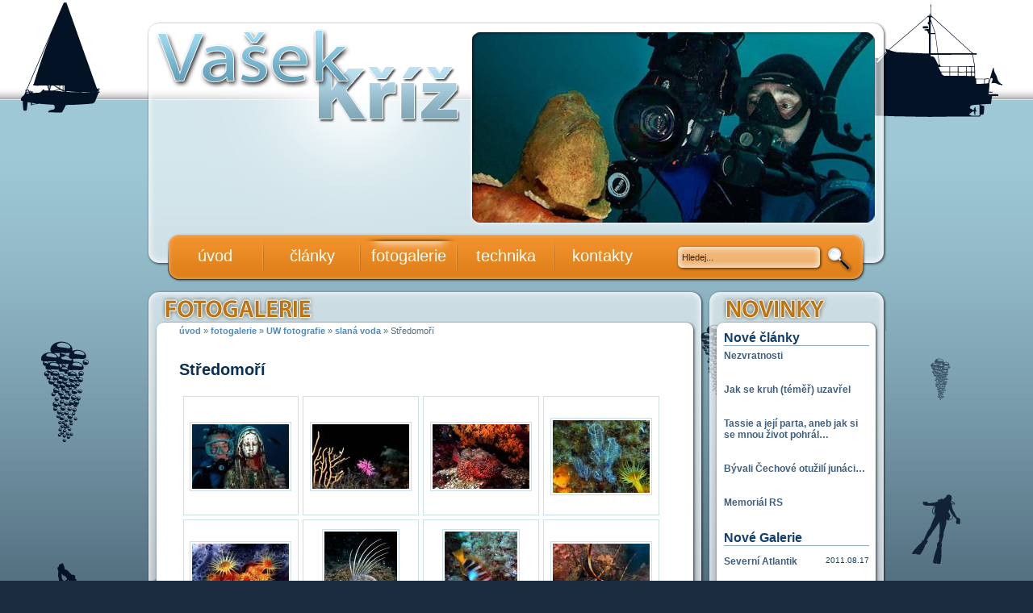

--- FILE ---
content_type: text/html; charset=UTF-8
request_url: http://vaclavkriz-uwf.cz/domains/vaclavkriz-uwf.cz/index.php?id=67
body_size: 8857
content:
<!DOCTYPE html PUBLIC "-//W3C//DTD XHTML 1.0 Transitional//EN" "http://www.w3.org/TR/xhtml1/DTD/xhtml1-transitional.dtd">
<html xmlns="http://www.w3.org/1999/xhtml" xml:lang="cz" lang="CZ">
<head>
	<meta http-equiv="Content-Type" content="text/html; charset=utf-8" />
	<meta http-equiv="Content-Language" content="cs" />
	<meta name="KEYWORDS" content="vašek,vasek,kříž,kriz,fotograf,fotografie,podvodni,podvodní,uw,undewater,sea,ocean,photography,photo" />
	<meta name="robots" content="all" />
	<meta name="author" content="jan pelej" />
	<meta name="description" content="Václav Kříž - UW fotografie | Středomoří" />
	<meta http-equiv="imagetoolbar" content="no" />
	<link rel="STYLESHEET" type="text/css" href="/assets/templates/vkuwf/default.css"></link>
	<link rel="STYLESHEET" type="text/css" href="/assets/templates/vkuwf/menu.css"></link>
	<title>Václav Kříž - UW fotografie | Středomoří</title>
	<base href="http://vaclavkriz-uwf.cz/domains/vaclavkriz-uwf.cz/"></base>

        <script src="/assets/templates/vkuwf/js/jquery-1.4.4.min.js" type="text/javascript" charset="utf-8"></script>
	<link rel="stylesheet" href="/assets/templates/vkuwf/css/prettyPhoto.css" type="text/css" media="screen" charset="utf-8" />
	<script src="/assets/templates/vkuwf/js/jquery.prettyPhoto.js" type="text/javascript" charset="utf-8"></script>

        <script type="text/javascript" charset="utf-8">
		$(document).ready(function(){
			$("a[rel^='prettyPhoto']").prettyPhoto();
		});
	</script>

<!--<script type="text/javascript" charset="utf-8">

	$(document).ready(function(){
		$("a[rel^='prettyPhoto']").prettyPhoto({
			animation_speed: 'fast', /* fast/slow/normal */
			slideshow: 4000, /* false OR interval time in ms */
			autoplay_slideshow: false, /* true/false */
			opacity: 0.80, /* Value between 0 and 1 */
			show_title: true, /* true/false */
			allow_resize: true, /* Resize the photos bigger than viewport. true/false */
			default_width: 1200,
			default_height: 800,
			counter_separator_label: '/', /* The separator for the gallery counter 1 "of" 2 */
			theme: 'facebook', /* light_rounded / dark_rounded / light_square / dark_square / facebook */
			hideflash: false, /* Hides all the flash object on a page, set to TRUE if flash appears over prettyPhoto */
			wmode: 'opaque', /* Set the flash wmode attribute */
			autoplay: true, /* Automatically start videos: True/False */
			modal: false, /* If set to true, only the close button will close the window */
			overlay_gallery: true, /* If set to true, a gallery will overlay the fullscreen image on mouse over */
			keyboard_shortcuts: true, /* Set to false if you open forms inside prettyPhoto */
			changepicturecallback: function(){}, /* Called everytime an item is shown/changed */
			callback: function(){}, /* Called when prettyPhoto is closed */
			markup: '<div class="pp_pic_holder"> \
						<div class="ppt">&nbsp;</div> \
						<div class="pp_top"> \
							<div class="pp_left"></div> \
							<div class="pp_middle"></div> \
							<div class="pp_right"></div> \
						</div> \
						<div class="pp_content_container"> \
							<div class="pp_left"> \
							<div class="pp_right"> \
								<div class="pp_content"> \
									<div class="pp_loaderIcon"></div> \
									<div class="pp_fade"> \
										<a href="#" class="pp_expand" title="Expand the image">Expand</a> \
										<div class="pp_hoverContainer"> \
											<a class="pp_next" href="#">next</a> \
											<a class="pp_previous" href="#">previous</a> \
										</div> \
										<div id="pp_full_res"></div> \
										<div class="pp_details clearfix"> \
											<p class="pp_description"></p> \
											<a class="pp_close" href="#">Close</a> \
											<div class="pp_nav"> \
												<a href="#" class="pp_arrow_previous">Previous</a> \
												<p class="currentTextHolder">0/0</p> \
												<a href="#" class="pp_arrow_next">Next</a> \
											</div> \
										</div> \
									</div> \
								</div> \
							</div> \
							</div> \
						</div> \
						<div class="pp_bottom"> \
							<div class="pp_left"></div> \
							<div class="pp_middle"></div> \
							<div class="pp_right"></div> \
						</div> \
					</div> \
					<div class="pp_overlay"></div>',
			gallery_markup: '<div class="pp_gallery"> \
								<a href="#" class="pp_arrow_previous">Previous</a> \
								<ul> \
									{gallery} \
								</ul> \
								<a href="#" class="pp_arrow_next">Next</a> \
							</div>',
			image_markup: '<img id="fullResImage" src="" />',
			flash_markup: '<object classid="clsid:D27CDB6E-AE6D-11cf-96B8-444553540000" width="{width}" height="{height}"><param name="wmode" value="{wmode}" /><param name="allowfullscreen" value="true" /><param name="allowscriptaccess" value="always" /><param name="movie" value="{path}" /><embed src="{path}" type="application/x-shockwave-flash" allowfullscreen="true" allowscriptaccess="always" width="{width}" height="{height}" wmode="{wmode}"></embed></object>',
			quicktime_markup: '<object classid="clsid:02BF25D5-8C17-4B23-BC80-D3488ABDDC6B" codebase="http://www.apple.com/qtactivex/qtplugin.cab" height="{height}" width="{width}"><param name="src" value="{path}"><param name="autoplay" value="{autoplay}"><param name="type" value="video/quicktime"><embed src="{path}" height="{height}" width="{width}" autoplay="{autoplay}" type="video/quicktime" pluginspage="http://www.apple.com/quicktime/download/"></embed></object>',
			iframe_markup: '<iframe src ="{path}" width="{width}" height="{height}" frameborder="no"></iframe>',
			inline_markup: '<div class="pp_inline clearfix">{content}</div>',
			custom_markup: ''
		});
	});
</script>-->

	<script type="text/javascript" src="assets/templates/vkuwf/iepngfix_tilebg.js"></script>
	<script type="text/javascript" src="assets/templates/vkuwf/menu.js"></script>
	<style type="text/css">

 /*
  USAGE:
  Copy and paste this one line into your site's CSS stylesheet.
  Add comma-separated CSS selectors / element names that have transparent PNGs.
  Remember that the path is RELATIVE TO THIS HTML FILE, not the CSS file.
  See below for another method of activating the script without adding CSS here.
 */

 img, div, input, table, a { behavior: url("assets/templates/vkuwf/iepngfix.php") }


 /*
  Here's an example you might use in practice:
  img, div.menu, .pngfix, input { behavior: url("/css/iepngfix.htc") }
 */

 </style>

 <!--
  Consider wrapping the <style> element above in IE conditional comments.
  This will prevent the .HTC being downloaded by IE7+ at all.
  This might not work in IE6 installed alongside IE7 on the same computer.
  -->

 <!--[if lte IE 6]><style>/* ... your rules ... */</style><![endif]-->


 <script type="text/javascript">
 //<![CDATA[

 // If you don't want to put nonstandard properties in your stylesheet, here's yet
 // another means of activating the script. This assumes that you have at least one
 // stylesheet included already in the document above this script.
 // To activate, delete the CSS rules above and uncomment below (remove /* and */ ).

 /*
 if (document.all && /MSIE (5\.5|6)/.test(navigator.userAgent) &&
  document.styleSheets && document.styleSheets[0] && document.styleSheets[0].addRule)
 {
  document.styleSheets[0].addRule('*', 'behavior: url(iepngfix.htc)');
  // Feel free to add rules for specific elements only, as above.
  // You have to call this once for each selector, like so:
  //document.styleSheets[0].addRule('img', 'behavior: url(iepngfix.htc)');
  //document.styleSheets[0].addRule('div', 'behavior: url(iepngfix.htc)');
 }
 */


 // Here's another script that disables all PNGs in IE when the page is printed.
 /*
 if (window.attachEvent && /MSIE (5\.5|6)/.test(navigator.userAgent))
 {
  function printPNGFix(disable)
  {
   for (var  i = 0; i < document.all.length; i++)
   {
    var e = document.all[i];
    if (e.filters['DXImageTransform.Microsoft.AlphaImageLoader'] || e._png_print)
    {
     if (disable)
     {
      e._png_print = e.style.filter;
      e.style.filter = '';
     }
     else
     {
      e.style.filter = e._png_print;
      e._png_print = '';
     }
    }
   }
  };
  window.attachEvent('onbeforeprint',  function() { printPNGFix(1) });
  window.attachEvent('onafterprint',  function() { printPNGFix(0) });
 }
 */

 //]]>
 </script>
	
	
	<script type="text/javascript" src="/domains/vaclavkriz-uwf.cz/assets/snippets/ajaxSearch/js/ajaxSearch1/ajaxSearch.js"></script>
<!-- start AjaxSearch header -->
<script type="text/javascript">
//<![CDATA[
asvar=new Array();asvar[0]='{"vsn":"1.10.1","adv":"oneword","sub":"","bxt":"Hledej...","cfg":"&showIntro=`0` &extract=`1` &landingPage=`8` &moreResultsPage=`8` &addJscript=`0` "}';
//]]>
</script>
<!-- end AjaxSearch header -->
<link rel="stylesheet" href="/domains/vaclavkriz-uwf.cz/assets/snippets/maxigallery/css/default.css" type="text/css" media="screen" />
</head>

<!--[if lte IE 6]>
<script>

</script>
<![endif]-->

<body>

<div class="top" align="center">

<div class="boat1"></div>
<div class="boat2"></div>
<div class="boat3"></div>

<div class="diver1"></div>
<div class="diver2"></div>
<div class="diver3"></div>
<div class="diver4"></div>
<div class="diver5"></div>
<div class="diver6"></div>
<div class="diver7"></div>
<div class="diver8"></div>
<div class="diver9"></div>

<div class="bubbles1" id="b10"></div>
<div class="bubbles1" id="b20"></div>
<div class="bubbles1" id="b30"></div>
<div class="bubbles1" id="b40"></div>
<div class="bubbles1" id="b50"></div>

<div class="bubbles2" id="b11"></div>
<div class="bubbles2" id="b21"></div>

<div class="bubbles3" id="b12"></div>

<div class="bubbles4" id="b13"></div>
<div class="bubbles4" id="b23"></div>
<div class="bubbles4" id="b33"></div>
<div class="bubbles4" id="b43"></div>

<div class="bubbles5" id="b14"></div>

<div class="bubbles6" id="b15"></div>

<div class="bubbles7" id="b16"></div>

<div class="bubble" id="bb1"></div>
<div class="bubble" id="bb2"></div>
<div class="bubble" id="bb3"></div>
<div class="bubble2" id="bb4"></div>

<div id="f11"></div>
<div id="f12"></div>

<div id="f21"></div>
<div id="f22"></div>

<div id="f31"></div>
<div id="f32"></div>
<div id="f33"></div>
<div id="f34"></div>

<div id="f41"></div>

<div id="f51"></div>

<div id="f61"></div>
<div id="f62"></div>

<div class="shark"></div>

<div class="dno"></div>

<div class="mainContainer" align="center">
	<div class="headContainer">
		<div class="logo"><a href="index.php"><img src="/domains/vaclavkriz-uwf.cz/assets/templates/vkuwf/grafika/logo.png" alt="Vašek Kříž - UWF" /></a></div>
		<div class="headImgContainer">
			<img src="/domains/vaclavkriz-uwf.cz/assets/templates/vkuwf/grafika/headpic.jpg" alt="Vašek Kříž - UWF">
		</div>
		<div class="menu_container">
  <ul id="menu">
    <li class=""><a href="http://vaclavkriz-uwf.cz/domains/vaclavkriz-uwf.cz/" title="úvod" align="center">úvod</a><img src="/domains/vaclavkriz-uwf.cz/assets/templates/vkuwf/grafika/menudivider.png" alt="split"/></li>
<li class=""><a href="/domains/vaclavkriz-uwf.cz/index.php?id=2" title="články" align="center">články</a><ul style="display:none">
  <li><a href="/domains/vaclavkriz-uwf.cz/index.php?id=64" title="4metrová modelka">4metrová modelka</a><ul style="display:none">
  <li class="last"><a href="/domains/vaclavkriz-uwf.cz/index.php?id=117" title="Dvakrát přejetý parníkem">Dvakrát přejetý parníkem</a></li>

</ul></li>
<li><a href="/domains/vaclavkriz-uwf.cz/index.php?id=65" title="Čoklísek umí žít!">Čoklísek umí žít!</a></li>
<li><a href="/domains/vaclavkriz-uwf.cz/index.php?id=69" title="Tarsius">Tarsius - lesní skřítek ze Sulawesi</a></li>
<li><a href="/domains/vaclavkriz-uwf.cz/index.php?id=72" title="Čermná">Čermná</a></li>
<li><a href="/domains/vaclavkriz-uwf.cz/index.php?id=77" title="Marsa Shagra">Marsa Shagra</a><ul style="display:none">
  <li><a href="/domains/vaclavkriz-uwf.cz/index.php?id=78" title="Nad vodou">Nad vodou</a></li>
<li class="last"><a href="/domains/vaclavkriz-uwf.cz/index.php?id=79" title="Pod vodou">Pod vodou</a></li>

</ul></li>
<li><a href="/domains/vaclavkriz-uwf.cz/index.php?id=80" title="Lázně Shagra">Lázně Shagra </a><ul style="display:none">
  <li><a href="/domains/vaclavkriz-uwf.cz/index.php?id=81" title="Nad vodou">Nad vodou</a></li>
<li class="last"><a href="/domains/vaclavkriz-uwf.cz/index.php?id=82" title="Pod vodou">Pod vodou</a></li>

</ul></li>
<li><a href="/domains/vaclavkriz-uwf.cz/index.php?id=83" title="Kamarádi z Marsa Dabbab">Kamarádi z Marsa Dabbab</a></li>
<li><a href="/domains/vaclavkriz-uwf.cz/index.php?id=84" title="Kotvica gigantyczna !">Kotvica gigantyczna !</a></li>
<li><a href="/domains/vaclavkriz-uwf.cz/index.php?id=85" title="Cabo Verde">Cabo Verde</a><ul style="display:none">
  <li><a href="/domains/vaclavkriz-uwf.cz/index.php?id=86" title="Ostrov Sal">Ostrov Sal</a></li>
<li><a href="/domains/vaclavkriz-uwf.cz/index.php?id=87" title="Caboverďané">Caboverďané</a></li>
<li class="last"><a href="/domains/vaclavkriz-uwf.cz/index.php?id=88" title="Cabo Verde pod vodou">Cabo Verde pod vodou</a></li>

</ul></li>
<li><a href="/domains/vaclavkriz-uwf.cz/index.php?id=89" title="Kamilnesie 2013">Kamilnesie 2013</a><ul style="display:none">
  <li><a href="/domains/vaclavkriz-uwf.cz/index.php?id=90" title="Lembeh Divers Lodge">Lembeh Divers Lodge</a></li>
<li><a href="/domains/vaclavkriz-uwf.cz/index.php?id=91" title="Lembeh - Pod vodou">Lembeh - Pod vodou</a></li>
<li><a href="/domains/vaclavkriz-uwf.cz/index.php?id=92" title="Halmahera WEDA resort">Halmahera WEDA resort</a></li>
<li class="last"><a href="/domains/vaclavkriz-uwf.cz/index.php?id=93" title="Halmahera - pod vodou">Halmahera - pod vodou</a></li>

</ul></li>
<li><a href="/domains/vaclavkriz-uwf.cz/index.php?id=97" title="Duch Elphinstonu">Duch Elphinstonu</a><ul style="display:none">
  <li><a href="/domains/vaclavkriz-uwf.cz/index.php?id=98" title="Elphinstone">Elphinstone</a></li>
<li class="last"><a href="/domains/vaclavkriz-uwf.cz/index.php?id=99" title="Na palubě">Na palubě</a></li>

</ul></li>
<li><a href="/domains/vaclavkriz-uwf.cz/index.php?id=100" title="Vrak jako z Holywoodu">Vrak jako z Holywoodu</a></li>
<li><a href="/domains/vaclavkriz-uwf.cz/index.php?id=101" title="Slunce zapadá nad Lembeh Strait">Slunce zapadá nad Lembeh Strait</a><ul style="display:none">
  <li><a href="/domains/vaclavkriz-uwf.cz/index.php?id=102" title="Slunce zapadá nad Lembeh Strait">Slunce zapadá nad Lembeh Strait</a></li>
<li class="last"><a href="/domains/vaclavkriz-uwf.cz/index.php?id=103" title="Slunce zapadá nad Lembeh Strait">Slunce zapadá nad Lembeh Strait - UW</a></li>

</ul></li>
<li><a href="/domains/vaclavkriz-uwf.cz/index.php?id=104" title="Dlouhá cesta na Daharat Abid">Dlouhá cesta na Daharat Abid</a><ul style="display:none">
  <li><a href="/domains/vaclavkriz-uwf.cz/index.php?id=105" title="Cesta tam a zase zpátky">Cesta tam a zase zpátky</a></li>
<li><a href="/domains/vaclavkriz-uwf.cz/index.php?id=106" title="Umbria">Umbria</a></li>
<li><a href="/domains/vaclavkriz-uwf.cz/index.php?id=108" title="Shaab Rumi">Shaab Rumi</a></li>
<li><a href="/domains/vaclavkriz-uwf.cz/index.php?id=107" title="Daharat Abid">Daharat Abid</a></li>
<li><a href="/domains/vaclavkriz-uwf.cz/index.php?id=109" title="Podmořský pall mall">Podmořský pall mall</a></li>
<li class="last"><a href="/domains/vaclavkriz-uwf.cz/index.php?id=110" title="Who is who">Who is who</a></li>

</ul></li>
<li><a href="/domains/vaclavkriz-uwf.cz/index.php?id=111" title="Výstava na břehu Berounky">Výstava na břehu Berounky</a><ul style="display:none">
  <li><a href="/domains/vaclavkriz-uwf.cz/index.php?id=112" title="Fotky z vernisáže">Fotky z vernisáže</a></li>
<li><a href="/domains/vaclavkriz-uwf.cz/index.php?id=114" title="Fotky - Vašek Kříž">Fotky - Vašek Kříž</a></li>
<li class="last"><a href="/domains/vaclavkriz-uwf.cz/index.php?id=113" title="Fotky - Petr Hůla">Fotky - Petr Hůla</a></li>

</ul></li>
<li><a href="/domains/vaclavkriz-uwf.cz/index.php?id=115" title="Vzpomínka na víkend">Vzpomínka na víkend</a></li>
<li><a href="/domains/vaclavkriz-uwf.cz/index.php?id=116" title="Předvánoční Amerika">Předvánoční Amerika</a></li>
<li><a href="/domains/vaclavkriz-uwf.cz/index.php?id=118" title="Dvakrát přejetý parníkem">Dvakrát přejetý parníkem</a></li>
<li><a href="/domains/vaclavkriz-uwf.cz/index.php?id=119" title="48 let">48 let</a></li>
<li><a href="/domains/vaclavkriz-uwf.cz/index.php?id=120" title="Axáček">Axáček</a></li>
<li><a href="/domains/vaclavkriz-uwf.cz/index.php?id=121" title="Islas Medeas ">Islas Medeas </a><ul style="display:none">
  <li><a href="/domains/vaclavkriz-uwf.cz/index.php?id=122" title="Cestou tam">Cestou tam</a></li>
<li><a href="/domains/vaclavkriz-uwf.cz/index.php?id=123" title="Estartit 2016">Estartit 2016</a></li>
<li class="last"><a href="/domains/vaclavkriz-uwf.cz/index.php?id=124" title="Medas UWF">Medas UWF </a></li>

</ul></li>
<li><a href="/domains/vaclavkriz-uwf.cz/index.php?id=125" title="Marsa Shagra 2016">Marsa Shagra 2016</a><ul style="display:none">
  <li><a href="/domains/vaclavkriz-uwf.cz/index.php?id=127" title="Marsa Shagra 2016 UW">Marsa Shagra 2016 UW</a></li>
<li class="last"><a href="/domains/vaclavkriz-uwf.cz/index.php?id=128" title="Marsa Shagra 2016">Marsa Shagra 2016</a></li>

</ul></li>
<li><a href="/domains/vaclavkriz-uwf.cz/index.php?id=129" title="Vzpomínky na Sinaj">Vzpomínky na Sinaj</a><ul style="display:none">
  <li><a href="/domains/vaclavkriz-uwf.cz/index.php?id=131" title="Sinaj pallmall let 90tých">Sinaj pallmall let 90tých</a></li>
<li><a href="/domains/vaclavkriz-uwf.cz/index.php?id=132" title="Střípky z Constellation">Střípky z Constellation</a></li>
<li><a href="/domains/vaclavkriz-uwf.cz/index.php?id=130" title="Dahab sinajské loučení">Dahab sinajské loučení</a></li>
<li class="last"><a href="/domains/vaclavkriz-uwf.cz/index.php?id=133" title="Jako bonus Colored Canyon">Jako bonus Colored Canyon</a></li>

</ul></li>
<li><a href="/domains/vaclavkriz-uwf.cz/index.php?id=134" title="Smutný víkend">Smutný víkend</a><ul style="display:none">
  <li><a href="/domains/vaclavkriz-uwf.cz/index.php?id=138" title="Na Lomečku pod ledem">Na Lomečku pod ledem</a></li>
<li class="last"><a href="/domains/vaclavkriz-uwf.cz/index.php?id=139" title="Čermná">Čermná</a></li>

</ul></li>
<li><a href="/domains/vaclavkriz-uwf.cz/index.php?id=141" title="Povánoční rekapitulace">Povánoční rekapitulace</a><ul style="display:none">
  <li><a href="/domains/vaclavkriz-uwf.cz/index.php?id=142" title="Karlův most">Karlův most</a></li>
<li><a href="/domains/vaclavkriz-uwf.cz/index.php?id=143" title="Mořina">Mořina</a></li>
<li class="last"><a href="/domains/vaclavkriz-uwf.cz/index.php?id=144" title="Most Inteligence">Most Inteligence</a></li>

</ul></li>
<li><a href="/domains/vaclavkriz-uwf.cz/index.php?id=145" title="3x s Barakudou">3x s Barakudou</a><ul style="display:none">
  <li><a href="/domains/vaclavkriz-uwf.cz/index.php?id=149" title="Heating SANTI na Lomečku">Heating SANTI na Lomečku</a></li>
<li><a href="/domains/vaclavkriz-uwf.cz/index.php?id=150" title="Rabyně">Rabyně</a></li>
<li class="last"><a href="/domains/vaclavkriz-uwf.cz/index.php?id=151" title="Ťapka v hlavní roli">Ťapka v hlavní roli</a></li>

</ul></li>
<li><a href="/domains/vaclavkriz-uwf.cz/index.php?id=152" title="40 let PAFu">40 let PAFu</a><ul style="display:none">
  <li><a href="/domains/vaclavkriz-uwf.cz/index.php?id=153" title="Fotografové - soutěž">Fotografové - soutěž</a></li>
<li><a href="/domains/vaclavkriz-uwf.cz/index.php?id=154" title="Lucie Drlíková">Lucie Drlíková</a></li>
<li class="last"><a href="/domains/vaclavkriz-uwf.cz/index.php?id=155" title="PAFovský palmall">PAFovský palmall</a></li>

</ul></li>
<li><a href="/domains/vaclavkriz-uwf.cz/index.php?id=156" title="Za Jardou Čajem">Za Jardou Čajem</a><ul style="display:none">
  <li class="last"><a href="/domains/vaclavkriz-uwf.cz/index.php?id=157" title="Za Jardou Čajem">Za Jardou Čajem</a></li>

</ul></li>
<li><a href="/domains/vaclavkriz-uwf.cz/index.php?id=163" title="Nový rok starého potápěče">Nový rok starého potápěče</a></li>
<li><a href="/domains/vaclavkriz-uwf.cz/index.php?id=161" title="Vzpomínky na Helenu">Vzpomínky na Helenu</a></li>
<li><a href="/domains/vaclavkriz-uwf.cz/index.php?id=165" title="Prvních třicet let">Prvních třicet let</a></li>
<li><a href="/domains/vaclavkriz-uwf.cz/index.php?id=166" title="Lucie">Lucie</a></li>
<li><a href="/domains/vaclavkriz-uwf.cz/index.php?id=167" title="Jen sedmdesát let">Jen sedmdesát let</a></li>
<li><a href="/domains/vaclavkriz-uwf.cz/index.php?id=168" title="Štědrý den v Hří">Štědrý den v Hří</a></li>
<li><a href="/domains/vaclavkriz-uwf.cz/index.php?id=169" title="Rozhovor starý téměř 15 let">Rozhovor starý téměř 15 let</a></li>
<li><a href="/domains/vaclavkriz-uwf.cz/index.php?id=170" title="Od urny až k Nikonosu">Od urny až k Nikonosu</a></li>
<li><a href="/domains/vaclavkriz-uwf.cz/index.php?id=171" title="Souboj s Pražským Škrtičem">Souboj s Pražským Škrtičem</a></li>
<li><a href="/domains/vaclavkriz-uwf.cz/index.php?id=172" title="Jako blesk do čisté vody">Jako blesk do čisté vody</a></li>
<li><a href="/domains/vaclavkriz-uwf.cz/index.php?id=173" title="Memoriál RS">Memoriál RS </a><ul style="display:none">
  <li><a href="/domains/vaclavkriz-uwf.cz/index.php?id=174" title="Radek v Jesenném">Radek v Jesenném</a></li>
<li class="last"><a href="/domains/vaclavkriz-uwf.cz/index.php?id=175" title="Rak 2020">Rak 2020</a></li>

</ul></li>
<li><a href="/domains/vaclavkriz-uwf.cz/index.php?id=176" title="Bývali Čechové otužilí junáci…">Bývali Čechové otužilí junáci…</a><ul style="display:none">
  <li><a href="/domains/vaclavkriz-uwf.cz/index.php?id=177" title="Amerika kdysi">Amerika kdysi</a></li>
<li><a href="/domains/vaclavkriz-uwf.cz/index.php?id=178" title="Nad ledem v běhu času">Nad ledem v běhu času</a></li>
<li class="last"><a href="/domains/vaclavkriz-uwf.cz/index.php?id=179" title="Pod ledem">Pod ledem</a></li>

</ul></li>
<li><a href="/domains/vaclavkriz-uwf.cz/index.php?id=180" title="Tassie a její parta, aneb jak si se mnou život pohrál…">Tassie a její parta, aneb jak si se mnou život pohrál…</a></li>
<li><a href="/domains/vaclavkriz-uwf.cz/index.php?id=182" title="Jak se kruh (téměř) uzavřel">Jak se kruh (téměř) uzavřel</a></li>
<li class="last"><a href="/domains/vaclavkriz-uwf.cz/index.php?id=183" title="Nezvratnosti">Nezvratnosti</a></li>

</ul><img src="/domains/vaclavkriz-uwf.cz/assets/templates/vkuwf/grafika/menudivider.png" alt="split"/></li>
<li class="menuActive"><a href="/domains/vaclavkriz-uwf.cz/index.php?id=47" title="fotogalerie" align="center">fotogalerie</a><ul style="display:none">
  <li><a href="/domains/vaclavkriz-uwf.cz/index.php?id=53" title="z historie">z historie</a></li>
<li class="last menuActive"><a href="/domains/vaclavkriz-uwf.cz/index.php?id=54" title="UW fotografie">UW fotografie</a><ul style="display:none">
  <li><a href="/domains/vaclavkriz-uwf.cz/index.php?id=56" title="sladká voda">sladká voda</a><ul style="display:none">
  <li><a href="/domains/vaclavkriz-uwf.cz/index.php?id=55" title="pod ledem">pod ledem</a></li>
<li class="last"><a href="/domains/vaclavkriz-uwf.cz/index.php?id=57" title="Střípky odevšad">střípky odevšad</a></li>

</ul></li>
<li class="last menuActive"><a href="/domains/vaclavkriz-uwf.cz/index.php?id=61" title="slaná voda">slaná voda</a><ul style="display:none">
  <li><a href="/domains/vaclavkriz-uwf.cz/index.php?id=62" title="Indonesie - Bunaken">Indonesie - Bunaken</a></li>
<li><a href="/domains/vaclavkriz-uwf.cz/index.php?id=63" title="Indonesie - Lembeh">Indonesie - Lembeh</a></li>
<li><a href="/domains/vaclavkriz-uwf.cz/index.php?id=66" title="Bahamy">Bahamy</a></li>
<li class="menuActive"><a href="/domains/vaclavkriz-uwf.cz/index.php?id=67" title="Středomoří">Středomoří</a></li>
<li><a href="/domains/vaclavkriz-uwf.cz/index.php?id=68" title="Red Sea">Red Sea</a></li>
<li><a href="/domains/vaclavkriz-uwf.cz/index.php?id=71" title="Maledivy">Maledivy</a></li>
<li class="last"><a href="/domains/vaclavkriz-uwf.cz/index.php?id=76" title="Severní Atlantik">Severní Atlantik</a></li>

</ul></li>

</ul></li>

</ul><img src="/domains/vaclavkriz-uwf.cz/assets/templates/vkuwf/grafika/menudivider.png" alt="split"/></li>
<li class=""><a href="/domains/vaclavkriz-uwf.cz/index.php?id=95" title="technika" align="center">technika</a><ul style="display:none">
  <li><a href="/domains/vaclavkriz-uwf.cz/index.php?id=96" title="Pouzdro MDX -X10">Pouzdro MDX -X10 – průzkum bojem</a></li>
<li class="last"><a href="/domains/vaclavkriz-uwf.cz/index.php?id=70" title="Ricoh Caplio GX 100">Ricoh Caplio GX 100 – křest ohněm</a></li>

</ul><img src="/domains/vaclavkriz-uwf.cz/assets/templates/vkuwf/grafika/menudivider.png" alt="split"/></li>
<li class="last"><a href="/domains/vaclavkriz-uwf.cz/index.php?id=6" title="kontakty" align="center">kontakty</a><img src="/domains/vaclavkriz-uwf.cz/assets/templates/vkuwf/grafika/menudivider.png" alt="split"/></li>

  </ul>
			
			
<form class="search" id="ajaxSearch_form" action="index.php?id=8" method="post">
    <!--<fieldset>-->
    <input type="hidden" name="advsearch" value="oneword" />
    <!--<label>-->
      <div class="sb"><input id="ajaxSearch_input" class="sea1" type="text" name="search" value="Hledej..." onfocus="this.value=(this.value=='Hledej...')? '' : this.value ;" /></div>
    <!--</label>-->
    
        <label>
            <input id="ajaxSearch_submit" type="submit" class="sub" name="sub" value="" />
        </label>
    
    <!--</fieldset>-->
</form>


<div id="ajaxSearch_output" class="init"></div>
                        
		</div>
	</div>
	<div class="bodyContainer">
		<div class="contentContainer">
			<div class="cch"><h1><img src="/domains/vaclavkriz-uwf.cz/assets/templates/vkuwf/grafika/fotogalerie.png" alt="" title="" /></h1></div>
			<div class="ccc"><div class="bread"><span class="B_crumbBox"><span class="B_firstCrumb"><a class="B_homeCrumb" href="/domains/vaclavkriz-uwf.cz/" title="uvod">úvod</a></span>  &raquo;  <a class="B_crumb" href="/domains/vaclavkriz-uwf.cz/index.php?id=47" title="fotogalerie">fotogalerie</a>  &raquo;  <a class="B_crumb" href="/domains/vaclavkriz-uwf.cz/index.php?id=54" title="fotogalerie">UW fotografie</a>  &raquo;  <a class="B_crumb" href="/domains/vaclavkriz-uwf.cz/index.php?id=61" title="fotogalerie">slaná voda</a>  &raquo;  <span class="B_lastCrumb"><span class="B_currentCrumb">Středomoří</span></span></span></div>
                           <div class="ccc_pole">
                                <h2>Středomoří</h2>
				<p>








	
		<div class="thumbscontainer">
			<table class="thumbs" cellpadding="0" cellspacing="5">
				<tr>
					


 
<td align="center" valign="middle">




 

	<a href="/domains/vaclavkriz-uwf.cz/assets/snippets/maxigallery/67/001.jpg" rel="prettyPhoto[set67]" title="Madona od ostrůvku Triglia - Elba - ">








	
	 	<img src="assets/snippets/maxigallery/67/tn_001.jpg" class="thumbnail" title="Madona od ostrůvku Triglia - Elba  &raquo; Klikněte pro zvětšení ->" alt="Madona od ostrůvku Triglia - Elba" />
	
		<!--<p style="width: 120px;">
		Madona od ostrůvku Triglia - Elba
		</p>-->
	
</td>



 
<td align="center" valign="middle">




 

	<a href="/domains/vaclavkriz-uwf.cz/assets/snippets/maxigallery/67/002.jpg" rel="prettyPhoto[set67]" title="Flabellina ischitana - Elba - ">








	
	 	<img src="assets/snippets/maxigallery/67/tn_002.jpg" class="thumbnail" title="Flabellina ischitana - Elba  &raquo; Klikněte pro zvětšení ->" alt="Flabellina ischitana - Elba" />
	
		<!--<p style="width: 120px;">
		Flabellina ischitana - Elba
		</p>-->
	
</td>



 
<td align="center" valign="middle">




 

	<a href="/domains/vaclavkriz-uwf.cz/assets/snippets/maxigallery/67/003.jpg" rel="prettyPhoto[set67]" title="Scorpaena strofa - Medes - ">








	
	 	<img src="assets/snippets/maxigallery/67/tn_003.jpg" class="thumbnail" title="Scorpaena strofa - Medes  &raquo; Klikněte pro zvětšení ->" alt="Scorpaena strofa - Medes" />
	
		<!--<p style="width: 120px;">
		Scorpaena strofa - Medes
		</p>-->
	
</td>



 
<td align="center" valign="middle">




 

	<a href="/domains/vaclavkriz-uwf.cz/assets/snippets/maxigallery/67/004.jpg" rel="prettyPhoto[set67]" title="Kolonie Pospolitek - ">








	
	 	<img src="assets/snippets/maxigallery/67/tn_004.jpg" class="thumbnail" title="Kolonie Pospolitek  &raquo; Klikněte pro zvětšení ->" alt="Kolonie Pospolitek" />
	
		<!--<p style="width: 120px;">
		Kolonie Pospolitek
		</p>-->
	
</td>
</tr>
<tr>


 
<td align="center" valign="middle">




 

	<a href="/domains/vaclavkriz-uwf.cz/assets/snippets/maxigallery/67/005.jpg" rel="prettyPhoto[set67]" title="Sasanky - ">








	
	 	<img src="assets/snippets/maxigallery/67/tn_005.jpg" class="thumbnail" title="Sasanky  &raquo; Klikněte pro zvětšení ->" alt="Sasanky" />
	
		<!--<p style="width: 120px;">
		Sasanky
		</p>-->
	
</td>



 
<td align="center" valign="middle">




 

	<a href="/domains/vaclavkriz-uwf.cz/assets/snippets/maxigallery/67/006.jpg" rel="prettyPhoto[set67]" title="Zeus Faber - ">








	
	 	<img src="assets/snippets/maxigallery/67/tn_006.jpg" class="thumbnail" title="Zeus Faber  &raquo; Klikněte pro zvětšení ->" alt="Zeus Faber" />
	
		<!--<p style="width: 90px;">
		Zeus Faber
		</p>-->
	
</td>



 
<td align="center" valign="middle">




 

	<a href="/domains/vaclavkriz-uwf.cz/assets/snippets/maxigallery/67/007.jpg" rel="prettyPhoto[set67]" title="Kanic p&iacute;smenkov&yacute; Serranus scriba - ">








	
	 	<img src="assets/snippets/maxigallery/67/tn_007.jpg" class="thumbnail" title="Kanic p&iacute;smenkov&yacute; Serranus scriba  &raquo; Klikněte pro zvětšení ->" alt="Kanic p&iacute;smenkov&yacute; Serranus scriba" />
	
		<!--<p style="width: 90px;">
		Kanic p&iacute;smenkov&yacute; Serranus scriba
		</p>-->
	
</td>



 
<td align="center" valign="middle">




 

	<a href="/domains/vaclavkriz-uwf.cz/assets/snippets/maxigallery/67/008.jpg" rel="prettyPhoto[set67]" title="Langusty ze z&aacute;livu Valinco - Korsika - ">








	
	 	<img src="assets/snippets/maxigallery/67/tn_008.jpg" class="thumbnail" title="Langusty ze z&aacute;livu Valinco - Korsika  &raquo; Klikněte pro zvětšení ->" alt="Langusty ze z&aacute;livu Valinco - Korsika" />
	
		<!--<p style="width: 120px;">
		Langusty ze z&aacute;livu Valinco - Korsika
		</p>-->
	
</td>
</tr>
<tr>


 
<td align="center" valign="middle">




 

	<a href="/domains/vaclavkriz-uwf.cz/assets/snippets/maxigallery/67/009.jpg" rel="prettyPhoto[set67]" title="V langust&iacute;m doupěti - ">








	
	 	<img src="assets/snippets/maxigallery/67/tn_009.jpg" class="thumbnail" title="V langust&iacute;m doupěti  &raquo; Klikněte pro zvětšení ->" alt="V langust&iacute;m doupěti" />
	
		<!--<p style="width: 120px;">
		V langust&iacute;m doupěti
		</p>-->
	
</td>



 
<td align="center" valign="middle">




 

	<a href="/domains/vaclavkriz-uwf.cz/assets/snippets/maxigallery/67/010.jpg" rel="prettyPhoto[set67]" title="Portr&eacute;t langusty - ">








	
	 	<img src="assets/snippets/maxigallery/67/tn_010.jpg" class="thumbnail" title="Portr&eacute;t langusty  &raquo; Klikněte pro zvětšení ->" alt="Portr&eacute;t langusty" />
	
		<!--<p style="width: 120px;">
		Portr&eacute;t langusty
		</p>-->
	
</td>



 
<td align="center" valign="middle">




 

	<a href="/domains/vaclavkriz-uwf.cz/assets/snippets/maxigallery/67/011.jpg" rel="prettyPhoto[set67]" title="Chobotnice z Marina di Campo - Elba - ">








	
	 	<img src="assets/snippets/maxigallery/67/tn_011.jpg" class="thumbnail" title="Chobotnice z Marina di Campo - Elba  &raquo; Klikněte pro zvětšení ->" alt="Chobotnice z Marina di Campo - Elba" />
	
		<!--<p style="width: 90px;">
		Chobotnice z Marina di Campo - Elba
		</p>-->
	
</td>



 
<td align="center" valign="middle">




 

	<a href="/domains/vaclavkriz-uwf.cz/assets/snippets/maxigallery/67/012.jpg" rel="prettyPhoto[set67]" title="Kotva z Porto Polo &ndash; Korsika - ">








	
	 	<img src="assets/snippets/maxigallery/67/tn_012.jpg" class="thumbnail" title="Kotva z Porto Polo &ndash; Korsika  &raquo; Klikněte pro zvětšení ->" alt="Kotva z Porto Polo &ndash; Korsika" />
	
		<!--<p style="width: 90px;">
		Kotva z Porto Polo &ndash; Korsika
		</p>-->
	
</td>
</tr>
<tr>


 
<td align="center" valign="middle">




 

	<a href="/domains/vaclavkriz-uwf.cz/assets/snippets/maxigallery/67/013.jpg" rel="prettyPhoto[set67]" title="Kotva z Porto Polo 2 - Korsika - ">








	
	 	<img src="assets/snippets/maxigallery/67/tn_013.jpg" class="thumbnail" title="Kotva z Porto Polo 2 - Korsika  &raquo; Klikněte pro zvětšení ->" alt="Kotva z Porto Polo 2 - Korsika" />
	
		<!--<p style="width: 80px;">
		Kotva z Porto Polo 2 - Korsika
		</p>-->
	
</td>



 
<td align="center" valign="middle">




 

	<a href="/domains/vaclavkriz-uwf.cz/assets/snippets/maxigallery/67/014.jpg" rel="prettyPhoto[set67]" title="Kanic z Lavezzi - Korsika - ">








	
	 	<img src="assets/snippets/maxigallery/67/tn_014.jpg" class="thumbnail" title="Kanic z Lavezzi - Korsika  &raquo; Klikněte pro zvětšení ->" alt="Kanic z Lavezzi - Korsika" />
	
		<!--<p style="width: 120px;">
		Kanic z Lavezzi - Korsika
		</p>-->
	
</td>



 
<td align="center" valign="middle">




 

	<a href="/domains/vaclavkriz-uwf.cz/assets/snippets/maxigallery/67/015.jpg" rel="prettyPhoto[set67]" title="Korsick&eacute; setk&aacute;n&iacute; - ">








	
	 	<img src="assets/snippets/maxigallery/67/tn_015.jpg" class="thumbnail" title="Korsick&eacute; setk&aacute;n&iacute;  &raquo; Klikněte pro zvětšení ->" alt="Korsick&eacute; setk&aacute;n&iacute;" />
	
		<!--<p style="width: 120px;">
		Korsick&eacute; setk&aacute;n&iacute;
		</p>-->
	
</td>



 
<td align="center" valign="middle">




 

	<a href="/domains/vaclavkriz-uwf.cz/assets/snippets/maxigallery/67/016.jpg" rel="prettyPhoto[set67]" title="Pepa z Medes 1 - ">








	
	 	<img src="assets/snippets/maxigallery/67/tn_016.jpg" class="thumbnail" title="Pepa z Medes 1  &raquo; Klikněte pro zvětšení ->" alt="Pepa z Medes 1" />
	
		<!--<p style="width: 120px;">
		Pepa z Medes 1
		</p>-->
	
</td>
</tr>
<tr>


 
<td align="center" valign="middle">




 

	<a href="/domains/vaclavkriz-uwf.cz/assets/snippets/maxigallery/67/017.jpg" rel="prettyPhoto[set67]" title="Pepa z Medes 2 - ">








	
	 	<img src="assets/snippets/maxigallery/67/tn_017.jpg" class="thumbnail" title="Pepa z Medes 2  &raquo; Klikněte pro zvětšení ->" alt="Pepa z Medes 2" />
	
		<!--<p style="width: 120px;">
		Pepa z Medes 2
		</p>-->
	
</td>



 
<td align="center" valign="middle">




 

	<a href="/domains/vaclavkriz-uwf.cz/assets/snippets/maxigallery/67/018.jpg" rel="prettyPhoto[set67]" title="Kamar&aacute;d z Dofi Nord - Medes - ">








	
	 	<img src="assets/snippets/maxigallery/67/tn_018.jpg" class="thumbnail" title="Kamar&aacute;d z Dofi Nord - Medes  &raquo; Klikněte pro zvětšení ->" alt="Kamar&aacute;d z Dofi Nord - Medes" />
	
		<!--<p style="width: 120px;">
		Kamar&aacute;d z Dofi Nord - Medes
		</p>-->
	
</td>



 
<td align="center" valign="middle">




 

	<a href="/domains/vaclavkriz-uwf.cz/assets/snippets/maxigallery/67/019.jpg" rel="prettyPhoto[set67]" title="Merouville - Korsika - ">








	
	 	<img src="assets/snippets/maxigallery/67/tn_019.jpg" class="thumbnail" title="Merouville - Korsika  &raquo; Klikněte pro zvětšení ->" alt="Merouville - Korsika" />
	
		<!--<p style="width: 120px;">
		Merouville - Korsika
		</p>-->
	
</td>



 
<td align="center" valign="middle">




 

	<a href="/domains/vaclavkriz-uwf.cz/assets/snippets/maxigallery/67/020.jpg" rel="prettyPhoto[set67]" title="Nem&aacute;&scaron; něco na zub? - ">








	
	 	<img src="assets/snippets/maxigallery/67/tn_020.jpg" class="thumbnail" title="Nem&aacute;&scaron; něco na zub?  &raquo; Klikněte pro zvětšení ->" alt="Nem&aacute;&scaron; něco na zub?" />
	
		<!--<p style="width: 120px;">
		Nem&aacute;&scaron; něco na zub?
		</p>-->
	
</td>
</tr>
<tr>


 
<td align="center" valign="middle">




 

	<a href="/domains/vaclavkriz-uwf.cz/assets/snippets/maxigallery/67/021.jpg" rel="prettyPhoto[set67]" title="Na n&aacute;v&scaron;těvě v Merouville - ">








	
	 	<img src="assets/snippets/maxigallery/67/tn_021.jpg" class="thumbnail" title="Na n&aacute;v&scaron;těvě v Merouville  &raquo; Klikněte pro zvětšení ->" alt="Na n&aacute;v&scaron;těvě v Merouville" />
	
		<!--<p style="width: 90px;">
		Na n&aacute;v&scaron;těvě v Merouville
		</p>-->
	
</td>



 
<td align="center" valign="middle">




 

	<a href="/domains/vaclavkriz-uwf.cz/assets/snippets/maxigallery/67/022.jpg" rel="prettyPhoto[set67]" title="Nab&iacute;dka - ">








	
	 	<img src="assets/snippets/maxigallery/67/tn_022.jpg" class="thumbnail" title="Nab&iacute;dka  &raquo; Klikněte pro zvětšení ->" alt="Nab&iacute;dka" />
	
		<!--<p style="width: 120px;">
		Nab&iacute;dka
		</p>-->
	
</td>



 
<td align="center" valign="middle">




 

	<a href="/domains/vaclavkriz-uwf.cz/assets/snippets/maxigallery/67/023.jpg" rel="prettyPhoto[set67]" title="T&aacute;ta a dcera - ">








	
	 	<img src="assets/snippets/maxigallery/67/tn_023.jpg" class="thumbnail" title="T&aacute;ta a dcera  &raquo; Klikněte pro zvětšení ->" alt="T&aacute;ta a dcera" />
	
		<!--<p style="width: 120px;">
		T&aacute;ta a dcera
		</p>-->
	
</td>



 
<td align="center" valign="middle">




 

	<a href="/domains/vaclavkriz-uwf.cz/assets/snippets/maxigallery/67/024.jpg" rel="prettyPhoto[set67]" title="Červen&yacute; kor&aacute;l Corallum rubrum - Korsika - ">








	
	 	<img src="assets/snippets/maxigallery/67/tn_024.jpg" class="thumbnail" title="Červen&yacute; kor&aacute;l Corallum rubrum - Korsika  &raquo; Klikněte pro zvětšení ->" alt="Červen&yacute; kor&aacute;l Corallum rubrum - Korsika" />
	
		<!--<p style="width: 120px;">
		Červen&yacute; kor&aacute;l Corallum rubrum - Korsika
		</p>-->
	
</td>
</tr>
<tr>


 
<td align="center" valign="middle">




 

	<a href="/domains/vaclavkriz-uwf.cz/assets/snippets/maxigallery/67/025.jpg" rel="prettyPhoto[set67]" title="Tyrrhensk&eacute; moře je&scaron;tě žije - ">








	
	 	<img src="assets/snippets/maxigallery/67/tn_025.jpg" class="thumbnail" title="Tyrrhensk&eacute; moře je&scaron;tě žije  &raquo; Klikněte pro zvětšení ->" alt="Tyrrhensk&eacute; moře je&scaron;tě žije" />
	
		<!--<p style="width: 90px;">
		Tyrrhensk&eacute; moře je&scaron;tě žije
		</p>-->
	
</td>



 
<td align="center" valign="middle">




 

	<a href="/domains/vaclavkriz-uwf.cz/assets/snippets/maxigallery/67/026.jpg" rel="prettyPhoto[set67]" title="Kl&aacute;ra - ">








	
	 	<img src="assets/snippets/maxigallery/67/tn_026.jpg" class="thumbnail" title="Kl&aacute;ra  &raquo; Klikněte pro zvětšení ->" alt="Kl&aacute;ra" />
	
		<!--<p style="width: 120px;">
		Kl&aacute;ra
		</p>-->
	
</td>



 
<td align="center" valign="middle">




 

	<a href="/domains/vaclavkriz-uwf.cz/assets/snippets/maxigallery/67/027.jpg" rel="prettyPhoto[set67]" title="Podmořsk&aacute; zahrada v Porto Polo - Korsika - ">








	
	 	<img src="assets/snippets/maxigallery/67/tn_027.jpg" class="thumbnail" title="Podmořsk&aacute; zahrada v Porto Polo - Korsika  &raquo; Klikněte pro zvětšení ->" alt="Podmořsk&aacute; zahrada v Porto Polo - Korsika" />
	
		<!--<p style="width: 90px;">
		Podmořsk&aacute; zahrada v Porto Polo - Korsika
		</p>-->
	
</td>



 
<td align="center" valign="middle">




 

	<a href="/domains/vaclavkriz-uwf.cz/assets/snippets/maxigallery/67/nad_elviscotem.jpg" rel="prettyPhoto[set67]" title="Nad Elviscotem - ">








	
	 	<img src="assets/snippets/maxigallery/67/tn_nad_elviscotem.jpg" class="thumbnail" title="Nad Elviscotem  &raquo; Klikněte pro zvětšení ->" alt="Nad Elviscotem" />
	
		<!--<p style="width: 120px;">
		Nad Elviscotem
		</p>-->
	
</td>
</tr>
<tr>


 
<td align="center" valign="middle">




 

	<a href="/domains/vaclavkriz-uwf.cz/assets/snippets/maxigallery/67/028.jpg" rel="prettyPhoto[set67]" title="Vrak Elviscot - Elba - ">








	
	 	<img src="assets/snippets/maxigallery/67/tn_028.jpg" class="thumbnail" title="Vrak Elviscot - Elba  &raquo; Klikněte pro zvětšení ->" alt="Vrak Elviscot - Elba" />
	
		<!--<p style="width: 120px;">
		Vrak Elviscot - Elba
		</p>-->
	
</td>



 
<td align="center" valign="middle">




 

	<a href="/domains/vaclavkriz-uwf.cz/assets/snippets/maxigallery/67/029.jpg" rel="prettyPhoto[set67]" title="Cessna u Porto Azurro - Elba - ">








	
	 	<img src="assets/snippets/maxigallery/67/tn_029.jpg" class="thumbnail" title="Cessna u Porto Azurro - Elba  &raquo; Klikněte pro zvětšení ->" alt="Cessna u Porto Azurro - Elba" />
	
		<!--<p style="width: 120px;">
		Cessna u Porto Azurro - Elba
		</p>-->
	
</td>



 
<td align="center" valign="middle">




 

	<a href="/domains/vaclavkriz-uwf.cz/assets/snippets/maxigallery/67/031.jpg" rel="prettyPhoto[set67]" title="Tal&iacute;řovka sv&iacute;tiv&aacute; Pelagia noctiluca - ">








	
	 	<img src="assets/snippets/maxigallery/67/tn_031.jpg" class="thumbnail" title="Tal&iacute;řovka sv&iacute;tiv&aacute; Pelagia noctiluca  &raquo; Klikněte pro zvětšení ->" alt="Tal&iacute;řovka sv&iacute;tiv&aacute; Pelagia noctiluca" />
	
		<!--<p style="width: 120px;">
		Tal&iacute;řovka sv&iacute;tiv&aacute; Pelagia noctiluca
		</p>-->
	
</td>



 
<td align="center" valign="middle">




 

	<a href="/domains/vaclavkriz-uwf.cz/assets/snippets/maxigallery/67/032.jpg" rel="prettyPhoto[set67]" title="V&yacute;stup - ">








	
	 	<img src="assets/snippets/maxigallery/67/tn_032.jpg" class="thumbnail" title="V&yacute;stup  &raquo; Klikněte pro zvětšení ->" alt="V&yacute;stup" />
	
		<!--<p style="width: 120px;">
		V&yacute;stup
		</p>-->
	
</td>
</tr>
<tr>


 
<td align="center" valign="middle">




 

	<a href="/domains/vaclavkriz-uwf.cz/assets/snippets/maxigallery/67/033.jpg" rel="prettyPhoto[set67]" title="Na dekompresi - ">








	
	 	<img src="assets/snippets/maxigallery/67/tn_033.jpg" class="thumbnail" title="Na dekompresi  &raquo; Klikněte pro zvětšení ->" alt="Na dekompresi" />
	
		<!--<p style="width: 120px;">
		Na dekompresi
		</p>-->
	
</td>



 
<td align="center" valign="middle">




 

	<a href="/domains/vaclavkriz-uwf.cz/assets/snippets/maxigallery/67/034.jpg" rel="prettyPhoto[set67]" title="Tom - ">








	
	 	<img src="assets/snippets/maxigallery/67/tn_034.jpg" class="thumbnail" title="Tom  &raquo; Klikněte pro zvětšení ->" alt="Tom" />
	
		<!--<p style="width: 80px;">
		Tom
		</p>-->
	
</td>



 
<td align="center" valign="middle">




 

	<a href="/domains/vaclavkriz-uwf.cz/assets/snippets/maxigallery/67/030.jpg" rel="prettyPhoto[set67]" title="Sk&aacute;ly Grand Val&eacute;e - Korsika - ">








	
	 	<img src="assets/snippets/maxigallery/67/tn_030.jpg" class="thumbnail" title="Sk&aacute;ly Grand Val&eacute;e - Korsika  &raquo; Klikněte pro zvětšení ->" alt="Sk&aacute;ly Grand Val&eacute;e - Korsika" />
	
		<!--<p style="width: 120px;">
		Sk&aacute;ly Grand Val&eacute;e - Korsika
		</p>-->
	
</td>



 
<td align="center" valign="middle">




 

	<a href="/domains/vaclavkriz-uwf.cz/assets/snippets/maxigallery/67/cap_pert_w.jpg" rel="prettyPhoto[set67]" title="Capo Pertusato - Korsika - ">








	
	 	<img src="assets/snippets/maxigallery/67/tn_cap_pert_w.jpg" class="thumbnail" title="Capo Pertusato - Korsika  &raquo; Klikněte pro zvětšení ->" alt="Capo Pertusato - Korsika" />
	
		<!--<p style="width: 120px;">
		Capo Pertusato - Korsika
		</p>-->
	
</td>
</tr>
<tr>


 
<td align="center" valign="middle">




 

	<a href="/domains/vaclavkriz-uwf.cz/assets/snippets/maxigallery/67/ivetka_kanic-w.jpg" rel="prettyPhoto[set67]" title="Ivetka krm&iacute; kanice - ">








	
	 	<img src="assets/snippets/maxigallery/67/tn_ivetka_kanic-w.jpg" class="thumbnail" title="Ivetka krm&iacute; kanice  &raquo; Klikněte pro zvětšení ->" alt="Ivetka krm&iacute; kanice" />
	
		<!--<p style="width: 120px;">
		Ivetka krm&iacute; kanice
		</p>-->
	
</td>



 
<td align="center" valign="middle">




 

	<a href="/domains/vaclavkriz-uwf.cz/assets/snippets/maxigallery/67/jadranska_kytice-w.jpg" rel="prettyPhoto[set67]" title="Jadransk&aacute; kytice - ">








	
	 	<img src="assets/snippets/maxigallery/67/tn_jadranska_kytice-w.jpg" class="thumbnail" title="Jadransk&aacute; kytice  &raquo; Klikněte pro zvětšení ->" alt="Jadransk&aacute; kytice" />
	
		<!--<p style="width: 120px;">
		Jadransk&aacute; kytice
		</p>-->
	
</td>

				</tr>
			</table>
		</div>
	
</p><div class="cleaner"></div>
			   </div>
			</div>
			<div class="ccp"></div>
<div class="footer"><?php print (date("Y")); ?> &copy; Vašek Kříž | Optimalizováno pro FF, Google Chrome, IE7 a vyšší | Designed by: <a href="http://www.hadaprint.cz" target="new">HADAPrint</a></div>
		</div>
               <div class="rightContainer">
		<div class="newsContainer">
			<div class="nch"><h1><img src="/domains/vaclavkriz-uwf.cz/assets/templates/vkuwf/grafika/novinky.png" alt="NOVINKY" title="NOVINKY" /></h1></div>
			<div class="ncc" align="center">
                            <div class="ncc_pole">
                                <h3>Nové články</h3>
                                <strong><a href="index.php?id=183" title="Nezvratnosti">Nezvratnosti</a></strong><br />
<br /><br /><strong><a href="index.php?id=182" title="Jak se kruh (téměř) uzavřel">Jak se kruh (téměř) uzavřel</a></strong><br />
<br /><br /><strong><a href="index.php?id=180" title="Tassie a její parta, aneb jak si se mnou život pohrál…">Tassie a její parta, aneb jak si se mnou život pohrál…</a></strong><br />
<br /><br /><strong><a href="index.php?id=176" title="Bývali Čechové otužilí junáci…">Bývali Čechové otužilí junáci…</a></strong><br />
<br /><br /><strong><a href="index.php?id=173" title="Memoriál RS">Memoriál RS</a></strong><br />
<br /><br />
                                <h3>Nové Galerie</h3>
                                <ul class="LIn_shortMode">
<li><a href="index.php?id=76" title="Severní Atlantik">Severní Atlantik</a> <span class="LIn_date">2011.08.17</span> <span class="LIn_desc">fotogalerie</span></li>
<li><a href="index.php?id=71" title="Maledivy">Maledivy</a> <span class="LIn_date">2011.02.23</span> <span class="LIn_desc">fotogalerie</span></li>
<li><a href="index.php?id=68" title="Red Sea">Red Sea</a> <span class="LIn_date">2011.02.07</span> <span class="LIn_desc">fotogalerie</span></li>
</ul>

			    </div>
			</div>
			<div class="ncp"></div><div class="cleaner"></div>
		</div>
                <div class="copyrightContainer">
			<div class="xch"><h1><img src="/domains/vaclavkriz-uwf.cz/assets/templates/vkuwf/grafika/copyright.png" alt="COPYRIGH" title="COPYRIGHT" /></h1></div>
			<div class="xcc" align="center">
                            <div class="xcc_pole">
                                <p>
                                Všechny fotografie a články v této internetové prezentaci jsou zatíženy autorským právem ve prospěch Václava Kříže. Nic, co je zde prezentováno, nesmí být reprodukováno, tištěno, publikováno nebo jinak dále distribuováno bez písemného souhlasu autora. Povolení pro využití materiálů je možné získat na <a href="mailto:vckriz@seznam.cz">vckriz@seznam.cz</a>.
                                </p>
			    </div>
			</div>
			<div class="xcp"></div><div class="cleaner"></div>
		</div>
               </div>
                
	</div>
</div>

</div>

</body>
</html>

--- FILE ---
content_type: text/css
request_url: http://vaclavkriz-uwf.cz/assets/templates/vkuwf/default.css
body_size: 2555
content:
html { height: 100%; margin: 0; padding: 0; }
body { background-color: #1a2c3e; position: relative; width: 100%; height: 100% !important; margin: 0; padding: 0; }
.top { background-image: url(grafika/background.png); background-repeat: repeat-x; background-position: 50% top; position: absolute; width: 100% !important; min-height: 100%; margin: 0; padding: 0; }
.dno { background-image: url(grafika/dno.png); background-repeat: repeat-x; background-position: center bottom; position: absolute; left: 0; bottom: 0; width: 100%; height: 109px; z-index: 110; min-width: 920px; margin: 0; padding: 0; }
.obsah { position: relative; top: 0; width: 970px; border-right: 5px solid #00f; border-left: 5px solid #00f; }
.footer { color: #e3f1ff; font-size: 11px; font-family: Arial; text-align: right; position: relative; right: 15px; width: 100%; height: 20px; z-index: 100; float: left; clear: both; }
.footer a { color: #97ccff; font-weight: bold; text-decoration: none; }
.footer a:hover { color: #dbdbdb; }
.cleaner { position: relative; width: 0; height: 0; clear: both; }
.bread { color: #586a7a; font-size: 11px; position: absolute; top: -6px; left: 40px; z-index: 500; }
.bread a { color: #518abd; font-weight: bold; text-decoration: none; }
.bread a:hover { color: #003360; }
/* plovoucí objekty */
.boat1 { background-image: url(grafika/boat1.png); background-repeat: no-repeat; position: absolute; top: 3px; left: 2%; width: 98px; height: 137px; z-index: 100; display: block; }
.boat2 { background-image: url(grafika/boat2.png); background-repeat: no-repeat; position: absolute; top: 76px; right: 24%; width: 151px; height: 68px; z-index: 100; display: block; }
.boat3 { background-image: url(grafika/boat3.png); background-repeat: no-repeat; display: block; position: absolute; z-index: 100; top: 5px; right: 3%; width: 220px; height: 140px; }
.diver1 { background-image: url(grafika/diver1.png); background-repeat: no-repeat; display: block; position: absolute; top: 33%; z-index: 100; left: 4.5%; width: 146px; height: 113px; }
.diver2 { background-image: url(grafika/diver2.png); background-repeat: no-repeat; display: block; position: absolute; z-index: 100; top: 32.5%; left: 16%; width: 112px; height: 80px; }
.diver3 { background-image: url(grafika/diver3.png); background-repeat: no-repeat; display: block; position: absolute; left: 26%; bottom: 12.5%; z-index: 100; width: 72px; height: 42px; }
.diver4 { background-image: url(grafika/diver4.png); background-repeat: no-repeat; display: block; position: absolute; left: 36%; z-index: 100; bottom: 11%; width: 100px; height: 42px; }
.diver5 { background-image: url(grafika/diver5.png); background-repeat: no-repeat; display: block; position: absolute; right: 24%; bottom: 11.5%; z-index: 100; width: 112px; height: 45px; }
.diver6 { background-image: url(grafika/diver6.png); background-repeat: no-repeat; display: block; position: absolute; z-index: 100; right: 15.4%; bottom: 13.6%; width: 70px; height: 29px; }
.diver7 { background-image: url(grafika/diver7.png); background-repeat: no-repeat; display: block; position: absolute; top: 51%; z-index: 100; right: 20%; width: 129px; height: 77px; }
.diver8 { background-image: url(grafika/diver8.png); background-repeat: no-repeat; display: block; position: absolute; top: 40%; z-index: 100; right: 13%; width: 99px; height: 79px; }
.diver9 { background-image: url(grafika/diver9.png); background-repeat: no-repeat; display: block; position: absolute; top: 29%; z-index: 100; right: 7%; width: 60px; height: 86px; }
.bubbles1 { background-image: url(grafika/bubbles-xs.png); background-repeat: no-repeat; position: absolute; width: 25px; height: 52px; z-index: 100; }
#b10 { position: absolute; top: 21%; right: 8%; z-index: 100; }
#b20 { position: absolute; right: 20%; bottom: 33%; z-index: 100; }
#b30 { position: absolute; right: 17%; bottom: 21%; z-index: 100; }
#b40 { position: absolute; left: 46%; bottom: 27%; z-index: 100; }
#b50 { position: absolute; left: 31%; bottom: 29%; z-index: 100; }
.bubbles2 { background-image: url(grafika/bubbles-s.png); background-repeat: no-repeat; position: absolute; z-index: 100; width: 31px; height: 64px; }
#b11 { position: absolute; left: 29%; bottom: 20%; z-index: 100; }
#b21 { position: absolute; left: 38%; bottom: 17%; z-index: 100; }
.bubbles3 { background-image: url(grafika/bubbles-s2.png); background-repeat: no-repeat; position: absolute; z-index: 100; width: 34px; height: 72px; }
#b12 { position: absolute; top: 26%; right: 26%; z-index: 100; }
.bubbles4 { background-image: url(grafika/bubbles-m.png); background-repeat: no-repeat; position: absolute; z-index: 100; width: 42px; height: 88px; }
#b13 { position: absolute; top: 19%; right: 29%; z-index: 100; }
#b23 { position: absolute; top: 22%; right: 17%; z-index: 100; }
#b33 { position: absolute; right: 31%; bottom: 37%; z-index: 100; }
#b43 { position: absolute; right: 26.6%; bottom: 21%; z-index: 100; }
.bubbles5 { background-image: url(grafika/bubbles-l1.png); background-repeat: no-repeat; position: absolute; z-index: 100; width: 48px; height: 101px; }
#b14 { position: absolute; top: 37%; right: 22%; z-index: 100; }
.bubbles6 { background-image: url(grafika/bubbles-l2.png); background-repeat: no-repeat; position: absolute; z-index: 100; width: 48px; height: 100px; }
#b15 { position: absolute; top: 20%; left: 17%; z-index: 100; }
.bubbles7 { background-image: url(grafika/bubbles-xl.png); background-repeat: no-repeat; position: absolute; z-index: 100; width: 59px; height: 125px; }
#b16 { position: absolute; top: 20%; left: 4%; z-index: 100; }
.bubble { background-image: url(grafika/roundbubble2.png); background-repeat: no-repeat; position: absolute; z-index: 100; width: 16px; height: 15px; }
#bb1 { position: absolute; right: 8%; bottom: 22%; z-index: 100; }
#bb2 { position: absolute; right: 9%; bottom: 26%; z-index: 100; }
#bb3 { position: absolute; right: 7%; bottom: 30%; z-index: 100; }
.bubble2 { background-image: url(grafika/roundbubble1.png); background-repeat: no-repeat; position: absolute; z-index: 100; width: 22px; height: 21px; }
#bb4 { position: absolute; right: 10%; bottom: 12%; z-index: 100; }
.shark { background-image: url(grafika/shark.png); background-repeat: no-repeat; position: absolute; top: 20%; left: 25%; width: 116px; height: 59px; z-index: 100; }
#f11 { background-image: url(grafika/fish1.png); background-repeat: no-repeat; position: absolute; left: 16%; bottom: 39%; width: 166px; height: 62px; z-index: 100; }
#f12 { background-image: url(grafika/fish1b.png); background-repeat: no-repeat; position: absolute; left: 40%; bottom: 48%; width: 124px; height: 46px; z-index: 100; }
#f21 { background-image: url(grafika/fish2.png); background-repeat: no-repeat; position: absolute; left: 2%; bottom: 14%; width: 95px; height: 35px; z-index: 100; }
#f22 { background-image: url(grafika/fish2b.png); background-repeat: no-repeat; position: absolute; left: 8%; bottom: 10%; width: 56px; height: 21px; z-index: 100; }
#f31 { background-image: url(grafika/fish5a.png); background-repeat: no-repeat; position: absolute; left: 21%; bottom: 21%; width: 75px; height: 23px; z-index: 100; }
#f32 { background-image: url(grafika/fish5b.png); background-repeat: no-repeat; position: absolute; left: 25%; bottom: 24.5%; width: 54px; height: 17px; z-index: 100; }
#f33 { background-image: url(grafika/fish5c.png); background-repeat: no-repeat; position: absolute; left: 22%; bottom: 23.5%; width: 54px; height: 17px; z-index: 100; }
#f34 { background-image: url(grafika/fish5d.png); background-repeat: no-repeat; position: absolute; left: 20%; bottom: 26%; width: 54px; height: 17px; z-index: 100; }
#f41 { background-image: url(grafika/fish3.png); background-repeat: no-repeat; position: absolute; left: 47%; bottom: 23%; width: 123px; height: 62px; z-index: 100; }
#f51 { background-image: url(grafika/fish4.png); background-repeat: no-repeat; position: absolute; left: 53%; bottom: 13%; width: 75px; height: 38px; z-index: 100; }
#f61 { background-image: url(grafika/fish6.png); background-repeat: no-repeat; position: absolute; right: 5%; bottom: 13%; width: 53px; height: 31px; z-index: 100; }
#f62 { background-image: url(grafika/fish6b.png); background-repeat: no-repeat; position: absolute; right: 4%; bottom: 10%; width: 41px; height: 23px; z-index: 100; }
/* obsahová část */
div.mainContainer { position: relative; width: 921px; z-index: 1000; }
div.headContainer { background-image: url(grafika/headframe2.png); background-repeat: no-repeat; background-position: center top; text-align: left; position: relative; width: 917px; height: 360px; z-index: 1000; }
div.logo a img { border-style: none; }
div.logo a  { position: relative; top: 35px; left: 10px; width: 379px; height: 117px; float: left; display: block; }
div.headImgContainer { background-image: url(grafika/headpicframe.png); background-repeat: no-repeat; text-align: center; position: relative; top: 35px; right: 10px; width: 509px; height: 246px; float: right; padding-top: 13px; }
div.menu_container { background-image: url(grafika/menubgr.png); background-repeat: no-repeat; position: absolute; left: 25px; bottom: 10px; width: 866px; height: 61px; z-index: 1000; float: left; clear: both; margin: 0; padding: 0; }
form.search { position: absolute; top: 15px; right: 15px; width: 220px; height: 32px; }
* html form.search { position: absolute; top: 15px; right: 15px; width: 225px; height: 32px; }
.sb { line-height: 16px; background-image: url(grafika/searchbox.png); background-repeat: no-repeat; width: 183px; height: 32px; float: left; margin: 0; padding: 0; }
.sea1 { color: #432300; font-size: 11px; line-height: 16px; background-color: transparent; width: 160px; margin: 7px 0 0 7px; padding: 0; border-style: none; }
.sub { background-color: transparent; background-image: url(grafika/lupa.png); background-repeat: no-repeat; width: 35px; height: 35px; float: right; border-style: none; cursor: pointer; display: block; }
div.bodyContainer { font-family: Arial; position: relative; width: 917px; z-index: 10; }
div.contentContainer { width: 691px; z-index: 50; float: left; }
* html div.contentContainer { z-index: 50; width: 691px; float: left; }
div.cch { background-image: url(grafika/mainwintopbgr.png); background-repeat: no-repeat; position: relative; width: 100%; height: 50px; z-index: 50; float: left; }
div.cch h1 { font-size: 20px; position: absolute; left: 18px; bottom: 10px; z-index: 50; float: left; margin: 0; padding: 0; }
div.cch h1 img { z-index: 50; }
div.ccc { background-image: url(grafika/mainwinrepetebgr.png); background-repeat: repeat-y; text-align: justify; position: relative; width: 100%; z-index: 50; float: left; clear: left; margin: 0; padding: 0; }
* html div.ccc { background-image: url(grafika/mainwinrepetebgr.png); background-repeat: repeat-y; text-align: justify; position: relative; z-index: 50; width: 100%; float: left; clear: left; margin: 0; padding: 0; }
div.ccc_pole { color: #0b3054; font-size: 13px; text-align: justify; z-index: 50; width: 600px; float: left; margin: 0 40px; padding: 20px 0; }
div.ccc_pole img { padding: 2px; border: solid 1px #586a7a; }
.justifyleft { margin-top: 5px; margin-right: 10px; }
.justifyright { margin-top: 5px; margin-left: 10px; }
* html div.ccc_pole { color: #0b3054; font-size: 13px; text-align: justify; position: relative; left: 20px; z-index: 50; width: 600px; margin: 0; padding: 20px; }
div.ccc_pole h2 { font-size: 20px; }
div.ccc_pole h3 { font-size: 16px; }
div.ccc_pole a { color: #974c00; text-decoration: none; }
div.ccc_pole a:hover { color: #e68823; }
div.ccc_pole ul { margin: 0; padding: 0 0 0 18px; }
div.ccc_pole li { list-style-type: disc; padding-bottom: 5px; }
div.ccc_pole ul li ul { margin: 10px 0; padding: 0 0 0 18px; }
div.ccc_pole ul li ul li { padding-bottom: 5px; list-style-type: disc; }
div.ccp { background-image: url(grafika/mainwinbottombgr.png); background-repeat: no-repeat; width: 100%; height: 53px; z-index: 50; float: left; clear: left; }
div.rightContainer { width: 222px; z-index: 49; float: right; }
div.newsContainer { width: 222px; z-index: 50; float: right; }
* html div.newsContainer { right: 0; z-index: 50; width: 222px; float: right; display: block; }
div.nch { background-image: url(grafika/newswintopbgr.png); background-repeat: no-repeat; position: relative; width: 222px; height: 50px; z-index: 50; float: left; }
div.nch h1 { position: absolute; left: 18px; bottom: 10px; z-index: 50; float: left; margin: 0; padding: 0; }
div.nch h1 img { z-index: 50; }
div.ncc { color: #103f6d; font-size: 12px; background-image: url(grafika/newswinrepetebgr.png); background-repeat: repeat-y; text-align: left; position: relative; width: 180px; z-index: 50; float: left; clear: left; padding-right: 20px; padding-left: 20px; }
* html div.ncc { color: #103f6d; font-size: 12px; background-image: url(grafika/newswinrepetebgr.png); background-repeat: repeat-y; text-align: justify; position: relative; width: 100%; z-index: 50; float: left; padding: 0; }
* html div.ncc_pole { position: relative; left: 20px; width: 180px; }
div.ncc h3 { font-size: 16px; font-weight: bold; width: 100%; margin: 0 0 5px; padding: 0; border-bottom: 1px solid #8ca7c1; }
div.ncc a { color: #405f7e; text-decoration: none; }
div.ncc a:hover { color: #73c8ce; text-decoration: none; }
div.ncc div.LIn_title { font-weight: bold; width: 180px; }
div.ncc  ul.LIn_shortMode { width: 180px; margin-right: 0; margin-left: 0; padding-right: 0; padding-left: 0; list-style-type: none; }
div.ncc ul.LIn_shortMode li { width: 100%; float: left; clear: left; list-style-type: none; margin-right: 0; margin-bottom: 10px; margin-left: 0; padding-right: 0; padding-left: 0; }
div.ncc ul.LIn_shortMode li a { color: #405f7e; font-weight: bold; text-decoration: none; float: left; margin-bottom: 5px; list-style-type: none; }
div.ncc ul.LIn_shortMode li a:hover { color: #73c8ce; list-style-type: none; margin-right: 0; margin-left: 0; padding-right: 0; padding-left: 0; }
div.ncc ul span.LIn_date { font-size: 10px; position: relative; float: right; list-style-type: none; margin-right: 0; margin-left: 0; padding-right: 0; padding-left: 0; }
* html div.ncc ul.LIn_shortMode { list-style-type: none; margin-right: 0; margin-left: 0; padding-right: 0; padding-left: 0; width: 180px; }
* html div.ncc ul.LIn_shortMode li { width: 180px; float: right; clear: right; list-style-type: none; margin-right: 0; margin-bottom: 10px; margin-left: 0; padding-right: 0; padding-left: 0; }
* html div.ncc ul.LIn_shortMode li a { color: #405f7e; font-weight: bold; text-decoration: none; float: left; list-style-type: none; margin-bottom: 5px; }
* html div.ncc ul span.LIn_date { font-size: 10px; list-style-type: none; margin-right: 0; margin-left: 0; padding-right: 0; padding-left: 0; float: right; }
div.ncc ul span.LIn_desc { position: relative; width: 100%; float: left; clear: right; list-style-type: none; margin-right: 0; margin-left: 0; padding-right: 0; padding-left: 0; display: none; }
div.ncp { background-image: url(grafika/newswinbottombgr.png); background-repeat: no-repeat; width: 100%; height: 53px; z-index: 50; float: left; clear: left; }
div.copyrightContainer { width: 222px; z-index: 50; float: right; margin-top: 5px; }
* html div.copyrightContainer { right: 0; z-index: 50; width: 222px; float: right; clear: right; margin-top: 5px; display: block; }
div.xch { background-image: url(grafika/newswintopbgr.png); background-repeat: no-repeat; position: relative; width: 222px; height: 50px; z-index: 50; float: left; }
div.xch h1 { position: absolute; left: 10px; bottom: 10px; z-index: 50; float: left; margin: 0; padding: 0; }
div.xch h1 img { z-index: 50; }
div.xcc { color: #103f6d; font-size: 12px; background-image: url(grafika/newswinrepetebgr.png); background-repeat: repeat-y; text-align: left; position: relative; width: 180px; z-index: 50; float: left; clear: left; padding-right: 20px; padding-left: 20px; }
* html div.xcc { color: #103f6d; font-size: 12px; background-image: url(grafika/newswinrepetebgr.png); background-repeat: repeat-y; text-align: justify; position: relative; width: 100%; z-index: 50; float: left; padding: 0; }
* html div.xcc_pole { position: relative; left: 20px; width: 180px; }
div.xcc a { color: #405f7e; text-decoration: none; }
div.xcc a:hover { color: #73c8ce; text-decoration: none; }
div.xcc p { font-size: 11px; }
div.xcp { background-image: url(grafika/newswinbottombgr.png); background-repeat: no-repeat; width: 100%; height: 53px; z-index: 50; float: left; clear: left; }
p#gb_req { font-size: 10px; }


--- FILE ---
content_type: text/css
request_url: http://vaclavkriz-uwf.cz/assets/templates/vkuwf/menu.css
body_size: 1120
content:
/* CSS Document */
#menu { z-index: 1000; float: left; margin: 5px 0 0; padding: 0; list-style: none; }
* html #menu { position: absolute; list-style: none; margin: 5px 0 0; padding: 0; z-index: 1000; float: left; }
#menu ul { text-align: center; position: relative; z-index: 1000; margin: 0; padding: 0; list-style:none; }
#menu li { background-position: right 50%; text-align: center; position: relative; width: 120px; float:left; z-index: 1000; margin: 0; padding: 0; white-space: normal; }
* html #menu li { background-position: right 50%; text-align: center; white-space: nowrap; margin: 0; padding: 0; position: relative; z-index: 1000; width: 120px; float: left; }
#menu li img { position: absolute; top: 2px; right: 0; z-index: 1000; float: right; }
#menu li ul { background-color: #fff; background-repeat: repeat-y; text-align: center; position: absolute; left: 0; z-index: 1001; float: left; margin: 0; padding: 1px 1px 1px 0; border-color: #824708 #e68823 #e68823; border-style: solid; border-width: 1px; display:none; }
* html #menu li ul { background-color: #fff; background-repeat: repeat-y; text-align: center; display: none; margin: 0; padding: 1px 1px 1px 0; position: absolute; left: -1%; z-index: 1001; border-style: solid; border-width: 1px; border-color: #824708 #e68823 #e68823; }
#menu li ul li { line-height: 22px; background-color: #fff; text-align: center; position: relative; z-index: 1001; float: left; min-width: 120px; margin: 0; padding: 0 0 0 1px; white-space: normal; }
* html #menu li ul li { line-height: 22px; text-align: center; white-space: normal; margin: 0; padding: 0 0 0 1px; position: relative; z-index: 1001; min-width: 117px; float: left; clear: left; }
#menu li ul li img { position: absolute; z-index: 1000; }
#menu li ul li ul { background-image: url(grafika/menu_lev2_bgr.jpg); background-repeat: repeat-y; position: absolute; top: -5px; left: 118px; width: 150px; z-index: 1002; float: left; border-top-color: #e68823; }
* html #menu li ul li ul { background-image: url(grafika/menu_lev2_bgr.jpg); background-repeat: repeat-y; position: absolute; top: 12px; left: 128px; width: 150px; z-index: 1002; float: left; margin-top: -19px; border-top-color: #e68823; }
#menu li ul li ul li { position: relative; width: 149px; z-index: 1002; float: left; clear: left; }
* html #menu li ul li ul li { position: relative; z-index: 1002; width: 149px; float: left; clear: left; white-space: normal; }
#menu li ul ul ul { background-image: url(grafika/menu_lev2_bgr.jpg); background-repeat: repeat-y; position: absolute; z-index: 1003; top: -5px; left: 150px; width: 150px; float: left; border-top-color: #e68823; }
* html #menu li ul ul ul { background-image: url(grafika/menu_lev2_bgr.jpg); background-repeat: repeat-y; position: absolute; z-index: 1003; top: 12px; left: 160px; width: 150px; float: left; border-top-color: #e68823; }
/* ******************************************************************* */
/* SHOW SUBMENU  1 */
#menu li:hover ul, #menu li.over ul {
	display:block;
}
#menu li:hover ul ul, #menu li.over ul ul {
	display:none;
}
#menu li:hover ul ul ul, #menu li.over ul ul ul { display: none; }
/* SHOW SUBMENU  2 */
#menu ul li:hover ul, #menu ul li.over ul { display:block; }
* html #menu ul li:hover ul, #menu ul li.over ul { display: block; position: absolute; }
/* ******************************************************************* */
/* SHOW SUBMENU  3 */
#menu ul li ul li:hover ul, #menu ul li ul li.over ul { display:block; }
* html #menu ul li ul li:hover ul, #menu ul li ul li.over ul { display: block; position: absolute; }
/* ******************************************************************* */
/* STYLING UP THE LINKS */
#menu a { color:#fff; font-size: 20px; font-family: Arial; line-height: 47px; text-decoration:none; text-align: center; display: block; }
#menu a:hover { background-image: url(grafika/menuactive.png); background-repeat: no-repeat; background-position: center top; }
.menuActive a { background-image: url(grafika/menuactive.png); background-repeat: no-repeat; background-position: center top; }
.menuActive ul li a, .menuActive ul li ul li a, .menuActive ul li ul li ul li a { background-image: none; }
* html #menu a:hover { color: #000; background-image: none; }
* html .menuActive a { color: #000; background-image: none; }
* html .menuActive ul li a, .menuActive ul li ul li a, .menuActive ul li ul li ul li a { background-image: none; }
#menu ul { text-align: center; margin: 0; padding: 0; border-bottom: 1px solid #e7e7e7; }
#menu ul a { color: #1a2c3e; font-size: 12px; line-height: 14px; text-align: center; position: relative; z-index: 1000; padding: 4px 5px; border-bottom: 1px solid #f0f0f0; display: block; }
* html #menu ul li a { color: #1a2c3e; font-size: 12px; line-height: 14px; text-align: center; width: 100%; display: block; padding: 4px 5px; }
#menu ul ul a { color: #1a2c3e; font-size: 12px; line-height: 14px; text-align: center; display: block; padding: 4px 5px; position: relative; z-index: 1001; border-bottom: 1px solid #f0f0f0; }
* html #menu ul ul a { color: #1a2c3e; font-size: 12px; line-height: 14px; text-align: center; display: block; padding: 4px 5px; position: relative; z-index: 1001; border-bottom: 1px solid #f0f0f0; }
#menu ul a:hover { background-color: #e68823; background-image: url(grafika/menu_lev1_bgr_a.jpg); background-repeat: repeat-y; border-bottom-color: #b5650e; }
#menu ul a:hover, #menu ul ul a:hover { background-color: #e68823; background-image: url(grafika/menu_lev1_bgr_a.jpg); background-repeat: repeat-y; z-index: 1001; }
#menu ul ul a:hover { background-image: url(grafika/menu_lev2_bgr_a.jpg); background-repeat: repeat-y; }
/* ******************************************************************* */

#menu {
	z-index:1000;
}
#menu ul {
	z-index:1001;
}
#menu ul ul {
	z-index:1002;
}

/* ******************************************************************* */

/* Fix IE. Hide from IE Mac \*/
* html #menu ul li { float: left; height: 1%; clear: left; white-space: nowrap; }
* html #menu ul li a { height: 1%; }
/* End */
.first a { padding-top: 5px; }
.last a { padding-bottom: 5px; }
.last img { display: none; }


--- FILE ---
content_type: text/css
request_url: http://vaclavkriz-uwf.cz/domains/vaclavkriz-uwf.cz/assets/snippets/maxigallery/css/default.css
body_size: 807
content:
.thumbscontainer table { position: relative; float: left; margin: 0; padding: 0; }
.thumbscontainer table tr { position: relative; width: 100%; list-style: 		none; padding: 			0; margin: 0; }
.thumbscontainer table tr td { position: inherit; width: 146px; height: 146px; border: solid 1px #cddfe7; display: table-cell; }
.thumbscontainer table img { text-decoration: none; position: relative; margin-top: 2px; padding: 2px; border: solid 1px #cddfe7; }
.thumbscontainer table td a { position: relative; width: auto; height: auto; }
.thumbscontainer table td a:hover img { text-decoration: none; background: transparent !important; padding: 2px; border: solid 1px #305769; }
.childscontainer ul { position: relative; left: -15px; width: 100%; margin: 0; padding: 0; list-style-type: none; }
.childscontainer ul li { float: left; margin: 3px; padding: 0; list-style-type: none; }
.childscontainer table { position: relative; height: 190px; float: left; margin: 0; padding: 0; border: solid 1px #cddfe7; display: block; }
.childscontainer table tr { width: 100%; }
.childscontainer table tr td.galpre1 { padding-top: 2px; padding-bottom: 2px; width: 136px; height: 140px; }
.childscontainer table tr td.galpre2 { text-align: center; position: relative; bottom: 1px; width: 136px; height: 50px; z-index: 500; padding-top: 2px; padding-bottom: 2px; display: block; }
.childscontainer table tr td.galpre2 p { font-size: 11px; background-color: transparent; position: absolute; left: 0; bottom: 0; width: 100%; visibility: visible; }
.childscontainer table img { text-decoration: none; margin-top: 2px; padding: 2px; border: solid 1px #cddfe7; }
.childscontainer table td a {  }
.childscontainer table td a:hover img { text-decoration: none; background: transparent !important; padding: 2px; border: solid 1px #305769; }
.thumbsx .clearboth { 
	clear: 				both; 
}
.pagenumbers { text-align: center; width: 100%; margin-bottom:		20px; }
.picturecontainer {
	text-align:			center;
}
.picturecontainer .title {
	font-weight:		bold;
	margin-top:			20px;
}
.picturecontainer .picture img {
	border:				none;
	margin:				0 !important;
}
.picturecontainer .picture a {
	background:			none !important;
	text-decoration:	none;
	border: 			0;
}
.managecontainer {
    float: 				left;
}
.managecontainer textarea {
	width:				395px;
}
.managecontainer hr {
	width:				400px;
	text-align: 		left;
	margin: 			20px auto 20px 0;
}
.pictureform .managepicture {
	float:				left;
	clear:				left;
}
.pictureform .shortfields {
	margin-left: 		20px;
	float:				left;
}
.pictureform .clearboth {
	clear:				both;
}
.uploadcounter {
	width: 				20px;
	margin-bottom: 		10px;
	float:				left;
	clear:				left;
}
.uploadfile {
	margin-bottom: 		10px;
	float:          	none;
}
.uploadfile input {
	width:				385px;	
}
.uploadform {
	margin-top:			20px;
	margin-bottom:		-10px;
   	clear: 				both;
}
.uploadform .clearboth {
	clear:				both;
}
.slideshowwrapper {
	text-align:			center;
}
.deleteform {
	float:				left;
}
.synchform {
	float:				left;
}


--- FILE ---
content_type: application/javascript
request_url: http://vaclavkriz-uwf.cz/domains/vaclavkriz-uwf.cz/assets/snippets/ajaxSearch/js/ajaxSearch1/ajaxSearch.js
body_size: 2394
content:
/*
 * AjaxSearch 1.10.1 - package AjaxSearch 1 - Mootools 1.11
 * author: Coroico - www.evo.wangba.fr - 05/06/2014
 *
 * Licensed under the GPL license: http://www.gnu.org/copyleft/gpl.html
 */

// set the folder location to the correct location of ajaxSearch.php
var _base='assets/snippets/ajaxSearch/';

// set the loading and the close image to the correct location for you
var _close=_base + 'images/cross.png';  // close image
var _closeAlt='close search';
var _load=_base + 'images/indicator.white.gif'; // loading image
var _loadAlt='loading';

var _version='1.10.1';var _opacity=1;var _liveSearch=0;var _minChars=3;var _init='none';var _pagingType=1;function activateSearch(){for(ias=0;ias<asvar.length;ias++){var asv=eval('('+asvar[ias]+')');activateAsInstance(asv);}}
function activateAsInstance(asv){var as=Array();as['vsn']=asv.vsn;as['adv']=asv.adv;as['sub']=asv.sub;as['bxt']=asv.bxt;as['cfg']=asv.cfg;as['lt']=null;as['is']=false;if(as['vsn']!=_version){alert("AjaxSearch version obsolete. Empty your browser cache and check the version of AjaxSearch-jQuery.js file");return;}
var res=as['cfg'].match(/&pagingType=`([^`]*)`/);as['pgt']=_pagingType;if(res!==null)as['pgt']=res[1];res=as['cfg'].match(/&opacity=`([^`]*)`/);as['opc']=_opacity;if(res!==null)as['opc']=parseFloat(res[1]);res=as['cfg'].match(/&init=`([^`]*)`/);as['ini']=_init;if(res!==null)as['ini']=res[1];res=as['cfg'].match(/&liveSearch=`([^`]*)`/);as['lvs']=_liveSearch;if(res!==null)as['lvs']=parseInt(res[1]);res=as['cfg'].match(/&minChars=`([^`]*)`/);as['mch']=_minChars;if(res!==null)as['mch']=parseInt(res[1]);res=as['cfg'].match(/&asId=`([^`]*)`/);as['px']='';if(res!==null)as['px']=res[1]+'_';var p=as['px'];sf=$(p+'ajaxSearch_form');if(sf){as['so']=$(p+'ajaxSearch_output');as['so'].setStyle('opacity','0');as['so'].removeClass('init');var c=new Element('img');c.setProperties({src:_close,alt:_closeAlt,id:p+'searchClose'});c.setStyle('opacity','0');sf.appendChild(c);as['sc']=c;var l=new Element('img');l.setProperties({src:_load,alt:_loadAlt,id:p+'indicator'});l.setStyle('opacity','0');sf.appendChild(l);as['sl']=l;var n=new Element('div');n.setProperty('id','current-search-results');n.setStyle('opacity','1');as['so'].appendChild(n);as['sr']=n;as['si']=$(p+'ajaxSearch_input');as['se']=$(p+'ajaxSearch_select');if(!as['lvs'])as['ss']=$(p+'ajaxSearch_submit');as['sc'].addEvent('click',function(){closeSearch(as);});if(!as['lvs'])sf.addEvent('submit',function(e){new Event(e).stop();doSearch(as);});else as['si'].addEvent('keyup',function(){doLiveSearch(as);});if(as['si'])as['si'].addEvent('keydown',function(e){var keyCode=e.keyCode||e.which;if(keyCode==13){doSearch(as);}});doSearch(as);}}
function doLiveSearch(as){if(as['lt']){window.clearTimeout(as['lt']);}
as['lt']=setTimeout(function(){doSearch(as)},400);}
function doSearch(as){if(!as['lvs']&&as['is'])return false;if(as['si'])s=as['si'].value;else if(as['se']){sl=new Array();for(var i=0;i<as['se'].options.length;i++)if(as['se'].options[i].selected)sl.push(as['se'].options[i].value);s=sl.join(" ");}
else s='';if(s==as['bxt'])s='';as['s']=s;if(as['si']&&(s.length!=0)&&as['lvs']&&(s.length<as['mch']))return false;if((s.length==0)&&(as['ini']=='none'))return false;as['is']=true;if(!as['lvs'])as['ss'].disabled=true;var rbl=new Array("allwords","exactphrase","nowords");adv=as['adv'];for(var x=0;x<3;x++){if(rb=$(as['px']+'radio_'+rbl[x])){if(rb.checked==true)adv=rb.value;}}
as['adv']=adv;var pars={q:_base+'ajaxSearchPopup.php',search:as['s'],as_version:as['vsn'],advsearch:encodeURI(as['adv']),subsearch:encodeURI(as['sub']),ucfg:as['cfg']};as['sc'].setStyle('opacity','0');as['sl'].setStyle('opacity','1');asr=new Ajax('index-ajax.php',{postBody:pars,onComplete:function(text){doSearchResp(text,as);}});asr.request();}
function doSearchResp(text,as){var out=eval('('+text+')');if(out.ctgnm)ctgnm=eval('('+out.ctgnm+')');else ctgnm=new Array();if(out.ctgnb)ctgnb=eval('('+out.ctgnb+')');else ctgnb=new Array();as['so'].setStyle('opacity','0');as['sr'].setHTML(out.res);if(as['pgt']==2)initMoreButtons(ctgnm,as);else initNextLinks(ctgnm,as);as['so'].setStyle('opacity',as['opc']);as['sl'].setStyle('opacity','0');as['sc'].setStyle('opacity','1');as['is']=false;if(!as['lvs'])as['ss'].disabled=false;}
function closeSearch(as){as['sl'].setStyle('opacity','0');as['sc'].setStyle('opacity','0');as['so'].setStyle('opacity','0');as['sr'].innerHTML='';if(as['si'])as['si'].value=as['bxt'];if(!as['lvs'])as['ss'].disabled=false;}
function cleanId(idnm){idn=idnm.replace(/\s+\|\|\s+/g,"_");idn=idn.replace(/\s+/g,"_");return idn;}
function updateNbResDisplayed(nb,asr){var msg=asr.getElement('span.AS_ajax_resultsDisplayed');if(msg){msgd=msg.innerHTML;msgp=msgd.match(/(^[^0-9]*)([0-9]*)(.*)$/);asnbrd=parseInt(msgp[2]);asnbrd=asnbrd+nb;nmsg=msgp[1]+asnbrd+msgp[3];msg.setHTML(nmsg);}}
function initNextLinks(grnm,as){if(grnm){var p=as['px'];for(i=0,m=grnm.length;i<m;i++){var gr=as['sr'].getElementById(p+'grpResult_'+cleanId(grnm[i]));var pgn=i+',0,1';var grn=$(gr).getElementById(p+'next_'+cleanId(grnm[i]));var q=$(grn);if(q)initNextLink(q,gr,grnm[i],as,pgn);}}}
function initNextLink(q,gr,grnm,as,pgn){q.addEvent('click',function(){nextResults(gr,grnm,as,pgn);})}
function nextResults(gr,grnm,as,pgn){var pars={q:_base+'ajaxSearchPopup.php',search:as['s'],as_version:as['vsn'],advsearch:encodeURI(as['adv']),subsearch:encodeURI(as['sub']),ucfg:as['cfg'],pgn:pgn};asr=new Ajax('index-ajax.php',{postBody:pars,onComplete:function(text){nextResultsResp(text,gr,grnm,as);}});asr.request();}
function nextResultsResp(text,gr,grnm,as){var out=eval('('+text+')');var c=$(gr);var p=as['px'];if(out.res){nextResDisplayed(c,out.res,as['sr']);gr.setHTML(out.res);}
if(out.pgn){pprev=$(c.getElementById(p+'prev_'+cleanId(grnm)));if(pprev)pprev.addEvent('click',function(){nextResults(gr,grnm,as,out.pgn+',-1');});pnext=$(c.getElementById(p+'next_'+cleanId(grnm)));if(pnext)pnext.addEvent('click',function(){nextResults(gr,grnm,as,out.pgn+',1');});}}
function nextResDisplayed(gr,html,asr){nbrd=0;gr.getElements('.AS_ajax_result').each(function(){nbrd-=1;});var copy=new Element('div');copy.setHTML(html);copy.getElements('.AS_ajax_result').each(function(){nbrd+=1;});updateNbResDisplayed(nbrd,asr);}
function initMoreButtons(grnm,as){if(grnm){var p=as['px'];for(i=0,m=grnm.length;i<m;i++){var gr=as['sr'].getElementById(p+'grpResult_'+cleanId(grnm[i]));var pgn=i+',0,1';var grn=$(gr).getElementById(p+'more_'+cleanId(grnm[i]));var q=$(grn);if(q)initMoreButton(q,gr,grnm[i],as,pgn);}}}
function initMoreButton(q,gr,grnm,as,pgn){q.addEvent('click',function(){moreResults(gr,grnm,as,pgn);})}
function moreResults(gr,grnm,as,pgn){var pars={q:_base+'ajaxSearchPopup.php',search:as['s'],as_version:as['vsn'],advSearch:encodeURI(as['adv']),subSearch:encodeURI(as['sub']),ucfg:as['cfg'],pgn:pgn};asr=new Ajax('index-ajax.php',{postBody:pars,onComplete:function(text){moreResultsResp(text,gr,grnm,as);}});asr.request();}
function moreResultsResp(text,gr,grnm,as){var out=eval('('+text+')');var c=$(gr);var p=as['px'];if(out.hdr){var copy=new Element('div');copy.setHTML(out.hdr);nhdr=copy.getElement('.AS_ajax_grpResultName');hdr=c.getElement('.AS_ajax_grpResultName');hdr.replaceWith(nhdr);}
var ftr=c.getElement('.paging2');if(out.res){moreResDisplayed(out.res,as['sr']);var copy=new Element('div');copy.setHTML(out.res);copy.getElements('.AS_ajax_result').each(function(elt){$(elt).injectBefore(ftr);});}
if(out.ftr){var copy=new Element('div');copy.setHTML(out.ftr);nftr=copy.getElement('.paging2');ftr.replaceWith(nftr);}
if(out.pgn){pmore=c.getElementById(p+'more_'+cleanId(grnm));if(pmore)$(pmore).addEvent('click',function(){moreResults(gr,grnm,as,out.pgn+',1');});}}
function moreResDisplayed(html,asr){nbrd=0;var copy=new Element('div');copy.setHTML(html);copy.getElements('.AS_ajax_result').each(function(){nbrd+=1;});updateNbResDisplayed(nbrd,asr);}
Window.onDomReady(activateSearch);
